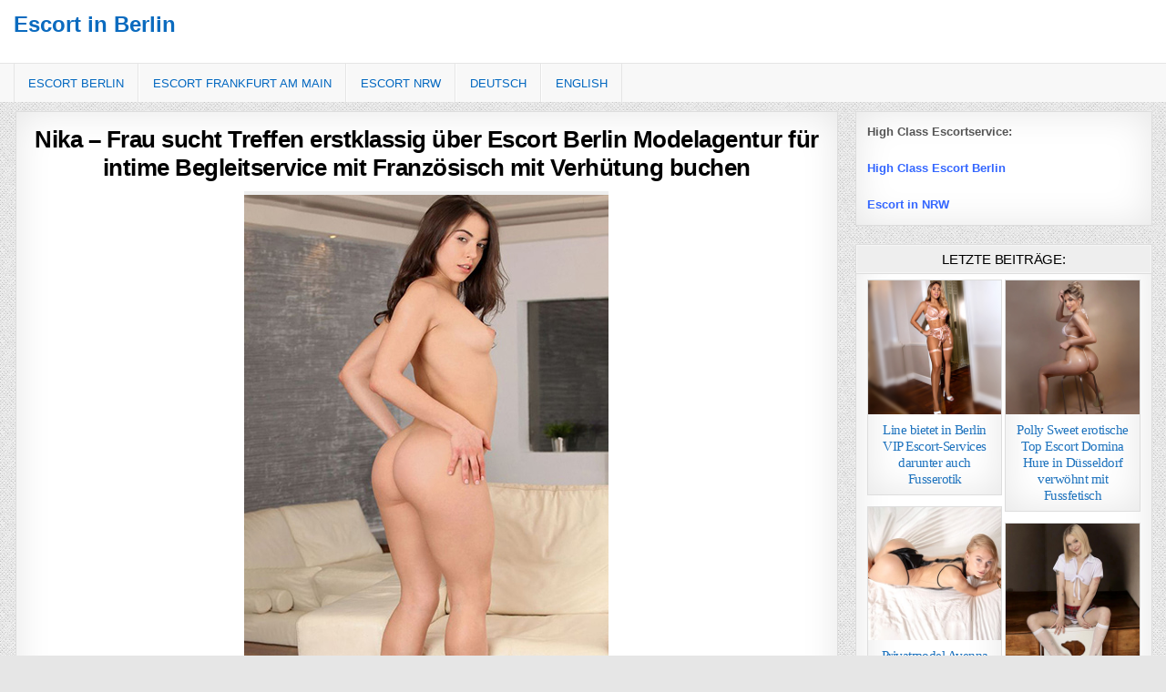

--- FILE ---
content_type: text/html; charset=UTF-8
request_url: https://www.escortin-berlin.com/frau-sucht-treffen-erstklassig-ueber-escort-berlin-modelagentur-fuer-intime-begleitservice-mit-franzoesisch-mit-verhuetung-buchen/
body_size: 13405
content:
<!DOCTYPE html>
<html lang="de-DE" class="no-js">
<head>
<meta charset="UTF-8">
<meta name="viewport" content="width=device-width, initial-scale=1, maximum-scale=1">

<!-- Suchmaschinen-Optimierung durch Rank Math PRO - https://rankmath.com/ -->
<title>Nika Frau sucht Treffen erstklassig über Escort Berlin Modelagentur für intime Begleitservice mit Französisch mit Verhütung buchen</title>
<meta name="description" content="Ich bin die Nika und bin der Typ Frau sucht Treffen für gewisse Stunden, auch ziemlich erstklassig und einiges noch mehr. Du kannst mich über Escort Berlin Modelagentur als Beipsiel für intime Begleitservice mit Französisch mit Verhütung ganz individuell buchen auch jetzt, wenn du willst. Als deine sinnliche Escorthure verführe ich dich die ganze Nacht. Unter den Infoseiten Rosette, fisting, Extrem, findest du weitere Damen. Vielleicht besuchen wir dich als Paar."/>
<meta name="robots" content="follow, index, max-snippet:-1, max-video-preview:-1, max-image-preview:large"/>
<link rel="canonical" href="https://www.escortin-berlin.com/frau-sucht-treffen-erstklassig-ueber-escort-berlin-modelagentur-fuer-intime-begleitservice-mit-franzoesisch-mit-verhuetung-buchen/" />
<!-- /Rank Math WordPress SEO Plugin -->

<style id='wp-img-auto-sizes-contain-inline-css' type='text/css'>
img:is([sizes=auto i],[sizes^="auto," i]){contain-intrinsic-size:3000px 1500px}
/*# sourceURL=wp-img-auto-sizes-contain-inline-css */
</style>
<link rel='stylesheet' id='wpml-legacy-horizontal-list-0-css' href='https://www.escortin-berlin.com/wp-content/plugins/sitepress-multilingual-cms/templates/language-switchers/legacy-list-horizontal/style.min.css?ver=1' type='text/css' media='all' />
<style id='wpml-legacy-horizontal-list-0-inline-css' type='text/css'>
.wpml-ls-statics-shortcode_actions, .wpml-ls-statics-shortcode_actions .wpml-ls-sub-menu, .wpml-ls-statics-shortcode_actions a {border-color:#cdcdcd;}.wpml-ls-statics-shortcode_actions a, .wpml-ls-statics-shortcode_actions .wpml-ls-sub-menu a, .wpml-ls-statics-shortcode_actions .wpml-ls-sub-menu a:link, .wpml-ls-statics-shortcode_actions li:not(.wpml-ls-current-language) .wpml-ls-link, .wpml-ls-statics-shortcode_actions li:not(.wpml-ls-current-language) .wpml-ls-link:link {color:#444444;background-color:#ffffff;}.wpml-ls-statics-shortcode_actions .wpml-ls-sub-menu a:hover,.wpml-ls-statics-shortcode_actions .wpml-ls-sub-menu a:focus, .wpml-ls-statics-shortcode_actions .wpml-ls-sub-menu a:link:hover, .wpml-ls-statics-shortcode_actions .wpml-ls-sub-menu a:link:focus {color:#000000;background-color:#eeeeee;}.wpml-ls-statics-shortcode_actions .wpml-ls-current-language > a {color:#444444;background-color:#ffffff;}.wpml-ls-statics-shortcode_actions .wpml-ls-current-language:hover>a, .wpml-ls-statics-shortcode_actions .wpml-ls-current-language>a:focus {color:#000000;background-color:#eeeeee;}
/*# sourceURL=wpml-legacy-horizontal-list-0-inline-css */
</style>
<link rel='stylesheet' id='wpml-menu-item-0-css' href='https://www.escortin-berlin.com/wp-content/plugins/sitepress-multilingual-cms/templates/language-switchers/menu-item/style.min.css?ver=1' type='text/css' media='all' />
<link rel='stylesheet' id='cutewp-maincss-css' href='https://www.escortin-berlin.com/wp-content/themes/cutewp-pro/style.css' type='text/css' media='all' />
<link rel='stylesheet' id='font-awesome-css' href='https://www.escortin-berlin.com/wp-content/themes/cutewp-pro/assets/css/font-awesome.min.css' type='text/css' media='all' />
<script type="text/javascript" src="https://www.escortin-berlin.com/wp-includes/js/jquery/jquery.min.js?ver=3.7.1" id="jquery-core-js"></script>
<script type="text/javascript" src="https://www.escortin-berlin.com/wp-includes/js/jquery/jquery-migrate.min.js?ver=3.4.1" id="jquery-migrate-js"></script>
<script type="text/javascript" src="https://www.escortin-berlin.com/wp-content/plugins/wp-hide-post/public/js/wp-hide-post-public.js?ver=2.0.10" id="wp-hide-post-js"></script>
<link rel="EditURI" type="application/rsd+xml" title="RSD" href="https://www.escortin-berlin.com/xmlrpc.php?rsd" />
<link rel='shortlink' href='https://www.escortin-berlin.com/?p=26532' />
<meta name="generator" content="WPML ver:4.8.6 stt:1,3;" />
    <style type="text/css">
    body{font-family:;font-size:13px;font-weight:;font-style:;line-height:;}

    h1{font-size:;font-weight:;font-style:;}
    h2{font-size:;font-weight:;font-style:;}
    h3{font-size:;font-weight:;font-style:;}
    h4{font-size:;font-weight:;font-style:;}
    h5{font-size:;font-weight:;font-style:;}
    h6{font-size:;font-weight:;font-style:;}
    h1,h2,h3,h4,h5,h6{font-family:Arial,"Helvetica Neue",Helvetica,sans-serif;line-height:;}

    .cutewp-secondary-nav-menu a{font-family:;font-size:;font-weight:;font-style:;}

    .cutewp-site-title{font-family:Arial,"Helvetica Neue",Helvetica,sans-serif;font-size:;font-weight:;font-style:;line-height: !important;}
    .cutewp-site-description{font-family:;font-size:;font-weight:;font-style:;line-height: !important;}

    .cutewp-nav-primary-menu a{font-family:;font-size:;font-weight:;font-style:;}

    .cutewp-trending-news{font-family:;font-size:;font-weight:;font-style:normal;}

    .entry-title{font-family:Arial,"Helvetica Neue",Helvetica,sans-serif;font-size:;font-weight:;font-style:;line-height:;}

    .cutewp-posts-heading,.cutewp-sidebar-widget-areas .widget .cutewp-widget-title,.cutewp-featured-posts-area .widget .cutewp-widget-title{font-family:;font-size:;font-weight:;font-style:;line-height:;}

    #cutewp-footer-blocks .widget .cutewp-widget-title{font-family:;font-size:;font-weight:;font-style:;line-height:;}

    .cutewp-list-post .cutewp-list-post-title{font-family:;font-size:;font-weight:;font-style:;line-height:;}

    .cutewp-related-posts-wrap h4,.cutewp-grid-post .cutewp-grid-post-title{font-family:'Cairo';font-size:15px;font-weight:;font-style:;line-height:;}

    .cutewp-grid-post-categories a{font-family:;font-size:;font-weight:;font-style:;}

    .cutewp-entry-meta-single,.cutewp-list-post-footer,.cutewp-grid-post-footer{font-family:;font-size:;font-weight:;font-style:;}
    </style>
        <style type="text/css">
        
        body,button,input,select,textarea{color:#555555}
            a{color:#666666}
            a:hover{color:#000000}
        
                    
                .cutewp-secondary-nav-menu a{color:#666666}
    @media only screen and (max-width: 1112px) {
    .cutewp-secondary-nav-menu.cutewp-secondary-responsive-menu > .menu-item-has-children:before,.cutewp-secondary-nav-menu.cutewp-secondary-responsive-menu > .page_item_has_children:before{color:#666666}
    .cutewp-secondary-nav-menu.cutewp-secondary-responsive-menu .cutewp-secondary-menu-open.menu-item-has-children:before,.cutewp-secondary-nav-menu.cutewp-secondary-responsive-menu .cutewp-secondary-menu-open.page_item_has_children:before{color:#666666}
    }
            .cutewp-secondary-nav-menu a:hover,.cutewp-secondary-nav-menu .current-menu-item > a,.cutewp-secondary-nav-menu .sub-menu .current-menu-item > a:hover,.cutewp-secondary-nav-menu .current_page_item > a,.cutewp-secondary-nav-menu .children .current_page_item > a:hover{color:#000000}
    .cutewp-secondary-nav-menu .sub-menu .current-menu-item > a,.cutewp-secondary-nav-menu .children .current_page_item > a{color:#000000}
                        .cutewp-secondary-responsive-menu-icon::before{color: #000000}
    
    
        .cutewp-nav-primary{background:#f8f8f8}
            .cutewp-nav-primary{border-top:1px solid #e5e5e5}
            .cutewp-nav-primary{border-bottom:1px solid #dddddd}
            .cutewp-nav-primary-menu a{color:#0066bf}
    @media only screen and (max-width: 1112px) {
    .cutewp-nav-primary-menu.cutewp-primary-responsive-menu > .menu-item-has-children:before,.cutewp-nav-primary-menu.cutewp-primary-responsive-menu > .page_item_has_children:before{color:#0066bf}
    .cutewp-nav-primary-menu.cutewp-primary-responsive-menu .cutewp-primary-menu-open.menu-item-has-children:before,.cutewp-nav-primary-menu.cutewp-primary-responsive-menu .cutewp-primary-menu-open.page_item_has_children:before{color:#0066bf}
    }
                .cutewp-nav-primary-menu a:hover,.cutewp-nav-primary-menu .current-menu-item > a,.cutewp-nav-primary-menu .sub-menu .current-menu-item > a:hover,.cutewp-nav-primary-menu .current_page_item > a,.cutewp-nav-primary-menu .children .current_page_item > a:hover{color:#7c7c7c}
    .cutewp-nav-primary-menu .sub-menu .current-menu-item > a,.cutewp-nav-primary-menu .children .current_page_item > a{color:#7c7c7c}
                .cutewp-nav-primary-menu .sub-menu,.cutewp-nav-primary-menu .children{background:#f5f5f5}
                .cutewp-nav-primary-menu .sub-menu a,.cutewp-nav-primary-menu .children a{border:1px solid #e5e5e5;border-top:none;}
    .cutewp-nav-primary-menu .sub-menu li:first-child a,.cutewp-nav-primary-menu .children li:first-child a{border-top:1px solid #e5e5e5;}
    .cutewp-nav-primary-menu > li > a{border-right:1px solid #e5e5e5;}
    .cutewp-nav-primary-menu > li:first-child > a{border-left:1px solid #e5e5e5;}
            .cutewp-primary-responsive-menu-icon::before{color: #000000}
    
        .cutewp-bottom-social-bar{background: #222222;}
    
                .cutewp-trending-news-title{background: #333333;}
    span.cutewp-trending-news-item-date{background: #333333;}
            
        
                                .cutewp-grid-post .cutewp-grid-post-title,.cutewp-grid-post .cutewp-grid-post-title a{color:#1e73be !important;}
        
        
                
                            
                
            
                
                                    
            
            </style>
        <style type="text/css">
            .cutewp-site-title, .cutewp-site-title a, .cutewp-site-description {color: #0b6bbf;}
        </style>
    <style type="text/css" id="custom-background-css">
body.custom-background { background-image: url("https://www.escortin-berlin.com/wp-content/themes/cutewp-pro/assets/images/background.png"); background-position: left top; background-size: auto; background-repeat: repeat; background-attachment: fixed; }
</style>
	    <style id="hover-dropdown-safari-fix">
      /* Basierend auf: nav .menu > li > .sub-menu */
      nav .menu > li { position: relative; }

      nav .menu > li > .sub-menu{
        position: absolute;
        left: 0;
        top: 100%;
        opacity: 0;
        visibility: hidden;
        transform: translateY(8px);
        transition: opacity .15s ease, transform .15s ease, visibility 0s linear .15s;
        z-index: 9999;
        pointer-events: none; /* verhindert Hover-Lücken in Safari */
        -webkit-backface-visibility: hidden;
        will-change: opacity, transform;
      }

      /* Anzeigen per Hover, Tastatur und via JS-Fallback (.is-open) */
      nav .menu > li:hover > .sub-menu,
      nav .menu > li:focus-within > .sub-menu,
      nav .menu > li.is-open > .sub-menu{
        opacity: 1;
        visibility: visible;
        transform: translateY(0);
        transition-delay: 0s;
        pointer-events: auto;
      }

      /* Nichts abschneiden */
      nav,
      nav .menu{ overflow: visible !important; }

      /* Hauptlinks über dem Dropdown halten (gegen Flicker) */
      nav .menu > li > a{ position: relative; z-index: 10000; }

      /* Safari Stacking/Flicker minimieren */
      nav .sub-menu{ transform: translateZ(0); }
    </style>
    		<style type="text/css" id="wp-custom-css">
			/* Menü-Lücke zwischen Hauptmenü und Dropdown reduzieren */
.cutewp-nav-primary-menu > li:hover > .sub-menu {
  top: 100%;
  margin-top: -1px;  /* falls nötig, auf -2px erhöhen */
}

.cutewp-nav-primary-menu > li > a {
  padding-bottom: 14px; /* ggf. anpassen, z.B. 13px oder 15px */
}

/* Schatten oder Linie unter dem Menü entfernen */
.cutewp-nav-primary {
  box-shadow: none;
  border-bottom: none;
}



html, body, .site, .wrapper, #page {
    opacity: 1 !important;
    transition: none !important;
    animation: none !important;
}



.sidebar-posts-grid {
    display: grid;
    grid-template-columns: repeat(2, 1fr);
    gap: 10px;
}

.sidebar-post-item img {
    width: 100%;
    height: auto;
    display: block;
}

.sidebar-post-title {
    font-size: inherit;
    font-family: inherit;
    font-weight: inherit;
    color: inherit;
    line-height: inherit;
    margin-top: 5px;
}
		</style>
		<meta name="generator" content="WP Rocket 3.20.3" data-wpr-features="wpr_desktop" /></head>

<body class="wp-singular post-template-default single single-post postid-26532 single-format-standard custom-background wp-theme-cutewp-pro cutewp-animated cutewp-fadein cutewp-group-blog cutewp-layout-c-s1 cutewp-no-bottom-widgets" id="cutewp-site-body" itemscope="itemscope" itemtype="http://schema.org/WebPage">



<div data-rocket-location-hash="0519706dfb8d33bfdbc451be80c6e355" class="cutewp-container" id="cutewp-header" itemscope="itemscope" itemtype="http://schema.org/WPHeader" role="banner">
<div data-rocket-location-hash="2ce48de727da9cde00b793b48d6f10e2" class="cutewp-head-content clearfix" id="cutewp-head-content">


<div data-rocket-location-hash="b04c642ff3502f93e083848c0e45c6ed" class="cutewp-outer-wrapper">
<div class="cutewp-header-inside clearfix">

<div id="cutewp-logo">
    <div class="site-branding">
      <h1 class="cutewp-site-title"><a href="https://www.escortin-berlin.com/" rel="home">Escort in Berlin</a></h1>
      <p class="cutewp-site-description"></p>
    </div>
</div><!--/#cutewp-logo -->

<div class="cutewp-header-banner">
</div><!--/.cutewp-header-banner -->

</div>
</div>

</div><!--/#cutewp-head-content -->
</div><!--/#cutewp-header -->

<div data-rocket-location-hash="f8bc5a3fb4faa97e973e1aad93fbdbf3" class="cutewp-container cutewp-primary-menu-container clearfix">
<div data-rocket-location-hash="2dfb514ec8e5549154cf7d43a921c0a7" class="cutewp-primary-menu-container-inside clearfix">
<nav class="cutewp-nav-primary" id="cutewp-primary-navigation" itemscope="itemscope" itemtype="http://schema.org/SiteNavigationElement" role="navigation">
<div data-rocket-location-hash="3fb8bd183591b650fa575dfef4a7605c" class="cutewp-outer-wrapper">
<div class="menu-hauptnavi-container"><ul id="cutewp-menu-primary-navigation" class="cutewp-nav-primary-menu cutewp-menu-primary"><li id="menu-item-7858" class="menu-item menu-item-type-custom menu-item-object-custom menu-item-home menu-item-7858"><a href="https://www.escortin-berlin.com">Escort Berlin</a></li>
<li id="menu-item-59786" class="menu-item menu-item-type-taxonomy menu-item-object-category menu-item-59786"><a href="https://www.escortin-berlin.com/category/frankfurt/">Escort Frankfurt am Main</a></li>
<li id="menu-item-59785" class="menu-item menu-item-type-taxonomy menu-item-object-category menu-item-has-children menu-item-59785"><a href="https://www.escortin-berlin.com/category/nrw/">Escort NRW</a>
<ul class="sub-menu">
	<li id="menu-item-59770" class="menu-item menu-item-type-taxonomy menu-item-object-category menu-item-59770"><a href="https://www.escortin-berlin.com/category/bochum/" title="Callgirls in BOCHUM">BOCHUM</a></li>
	<li id="menu-item-59771" class="menu-item menu-item-type-taxonomy menu-item-object-category menu-item-59771"><a href="https://www.escortin-berlin.com/category/bonn/" title="Callgirls in BONN">BONN</a></li>
	<li id="menu-item-59772" class="menu-item menu-item-type-taxonomy menu-item-object-category menu-item-59772"><a href="https://www.escortin-berlin.com/category/dortmund/" title="Callgirls in DORTMUND">DORTMUND</a></li>
	<li id="menu-item-59773" class="menu-item menu-item-type-taxonomy menu-item-object-category menu-item-59773"><a href="https://www.escortin-berlin.com/category/duisburg/" title="Callgirls in DUISBURG">DUISBURG</a></li>
	<li id="menu-item-59774" class="menu-item menu-item-type-taxonomy menu-item-object-category menu-item-59774"><a href="https://www.escortin-berlin.com/category/duesseldorf/" title="Callgirls in DÜSSELDORF">DÜSSELDORF</a></li>
	<li id="menu-item-59775" class="menu-item menu-item-type-taxonomy menu-item-object-category menu-item-59775"><a href="https://www.escortin-berlin.com/category/essen/" title="Callgirls in ESSEN">ESSEN</a></li>
	<li id="menu-item-59776" class="menu-item menu-item-type-taxonomy menu-item-object-category menu-item-59776"><a href="https://www.escortin-berlin.com/category/gelsenkirchen/" title="Callgirls in GELSENKIRCHEN">GELSENKIRCHEN</a></li>
	<li id="menu-item-59777" class="menu-item menu-item-type-taxonomy menu-item-object-category menu-item-59777"><a href="https://www.escortin-berlin.com/category/hagen/" title="Callgirls in HAGEN">HAGEN</a></li>
	<li id="menu-item-59778" class="menu-item menu-item-type-taxonomy menu-item-object-category menu-item-59778"><a href="https://www.escortin-berlin.com/category/koeln/" title="Callgirls in KÖLN">KÖLN</a></li>
	<li id="menu-item-59779" class="menu-item menu-item-type-taxonomy menu-item-object-category menu-item-59779"><a href="https://www.escortin-berlin.com/category/krefeld/" title="Callgirls in KREFELD">KREFELD</a></li>
	<li id="menu-item-59780" class="menu-item menu-item-type-taxonomy menu-item-object-category menu-item-59780"><a href="https://www.escortin-berlin.com/category/leverkusen/" title="Callgirls in LEVERKUSEN">LEVERKUSEN</a></li>
	<li id="menu-item-59781" class="menu-item menu-item-type-taxonomy menu-item-object-category menu-item-59781"><a href="https://www.escortin-berlin.com/category/moenchengladbach/" title="Callgirls in MÖNCHENGLADBACH">MÖNCHENGLADBACH</a></li>
	<li id="menu-item-59782" class="menu-item menu-item-type-taxonomy menu-item-object-category menu-item-59782"><a href="https://www.escortin-berlin.com/category/muelheim/" title="Callgirls in MÜLHEIM">MÜLHEIM</a></li>
	<li id="menu-item-59783" class="menu-item menu-item-type-taxonomy menu-item-object-category menu-item-59783"><a href="https://www.escortin-berlin.com/category/oberhausen/" title="Callgirls in OBERHAUSEN">OBERHAUSEN</a></li>
	<li id="menu-item-59784" class="menu-item menu-item-type-taxonomy menu-item-object-category menu-item-59784"><a href="https://www.escortin-berlin.com/category/wuppertal/" title="Callgirls in WUPPERTAL">WUPPERTAL</a></li>
</ul>
</li>
<li id="menu-item-wpml-ls-237-de" class="menu-item-language menu-item-language-current menu-item wpml-ls-slot-237 wpml-ls-item wpml-ls-item-de wpml-ls-current-language wpml-ls-menu-item wpml-ls-first-item menu-item-type-wpml_ls_menu_item menu-item-object-wpml_ls_menu_item menu-item-wpml-ls-237-de"><a href="https://www.escortin-berlin.com/frau-sucht-treffen-erstklassig-ueber-escort-berlin-modelagentur-fuer-intime-begleitservice-mit-franzoesisch-mit-verhuetung-buchen/" role="menuitem"><span class="wpml-ls-native" lang="de">Deutsch</span></a></li>
<li id="menu-item-wpml-ls-237-en" class="menu-item-language menu-item wpml-ls-slot-237 wpml-ls-item wpml-ls-item-en wpml-ls-menu-item wpml-ls-last-item menu-item-type-wpml_ls_menu_item menu-item-object-wpml_ls_menu_item menu-item-wpml-ls-237-en"><a href="https://www.escortin-berlin.com/en/frau-is-looking-for-a-first-class-meeting-through-escort-berlin-model-agency-for-intimate-escort-service-with-french-with-contraception/" title="Zu English wechseln" aria-label="Zu English wechseln" role="menuitem"><span class="wpml-ls-native" lang="en">English</span></a></li>
</ul></div>
</div>
</nav>
<div data-rocket-location-hash="1636c0e12ef862e6f4905fd3f192814a" id="cutewp-search-overlay-wrap" class="cutewp-search-overlay">
  <span class="cutewp-search-closebtn" title="Close Search">&#xD7;</span>
  <div class="cutewp-search-overlay-content">
    
<form role="search" method="get" class="cutewp-search-form" action="https://www.escortin-berlin.com/">
<label>
    <span class="screen-reader-text">Search for:</span>
    <input type="search" class="cutewp-search-field" placeholder="Search &hellip;" value="" name="s" />
</label>
<input type="submit" class="cutewp-search-submit" value="Search" />
</form>  </div>
</div>
</div>
</div>

<div data-rocket-location-hash="f84f540fd428bdc2852e06076349ac8a" class="cutewp-outer-wrapper">


</div>

<div data-rocket-location-hash="5e66968d0c301e21872b454aeceea0ff" class="cutewp-outer-wrapper">
<div data-rocket-location-hash="326aa4170e3e913a63481d540217efc7" class="cutewp-container clearfix" id="cutewp-wrapper">
<div data-rocket-location-hash="1001a5b61ff99cac291c4308958ba078" class="cutewp-content-wrapper clearfix" id="cutewp-content-wrapper">
<div class="cutewp-main-wrapper clearfix" id="cutewp-main-wrapper" itemscope="itemscope" itemtype="http://schema.org/Blog" role="main">
<div class="theiaStickySidebar">
<div class="cutewp-main-wrapper-inside clearfix">




<div class="cutewp-posts-wrapper" id="cutewp-posts-wrapper">


    
<article id="post-26532" class="cutewp-post-singular cutewp-box post-26532 post type-post status-publish format-standard has-post-thumbnail hentry category-agentur category-alle-staedte category-begleitservice category-beine category-berlin category-dame category-duenn category-extrem category-fisting category-frau category-frau-sucht-mann category-fusserotik category-intim category-massage category-model category-modelagentur category-nacht category-rosette wpcat-469-id wpcat-1-id wpcat-518-id wpcat-367-id wpcat-909-id wpcat-385-id wpcat-404-id wpcat-380-id wpcat-850-id wpcat-349-id wpcat-815-id wpcat-484-id wpcat-409-id wpcat-421-id wpcat-379-id wpcat-522-id wpcat-365-id wpcat-412-id">

    <header class="entry-header">
        
        <h1 class="post-title entry-title"><a href="https://www.escortin-berlin.com/frau-sucht-treffen-erstklassig-ueber-escort-berlin-modelagentur-fuer-intime-begleitservice-mit-franzoesisch-mit-verhuetung-buchen/" rel="bookmark">Nika &#8211; Frau sucht Treffen erstklassig über Escort Berlin Modelagentur für intime Begleitservice mit Französisch mit Verhütung buchen</a></h1>
                </header><!-- .entry-header -->

    <div class="entry-content clearfix">
            <figure id="attachment_36098" aria-describedby="caption-attachment-36098" style="width: 400px" class="wp-caption aligncenter"><img fetchpriority="high" decoding="async" class="wp-image-36098 size-full" title="Nika Frau sucht Treffen erstklassig über Escort Berlin Modelagentur für intime Begleitservice mit Französisch mit Verhütung buchen" src="https://www.escortin-berlin.com/wp-content/uploads/39-2.jpg" alt="Nika Frau sucht Treffen erstklassig über Escort Berlin Modelagentur für intime Begleitservice mit Französisch mit Verhütung buchen" width="400" height="600" srcset="https://www.escortin-berlin.com/wp-content/uploads/39-2.jpg 400w, https://www.escortin-berlin.com/wp-content/uploads/39-2-200x300.jpg 200w" sizes="(max-width: 400px) 100vw, 400px" /><figcaption id="caption-attachment-36098" class="wp-caption-text">Nika Frau sucht Treffen erstklassig über Escort Berlin Modelagentur für intime Begleitservice mit Französisch mit Verhütung buchen</figcaption></figure>
<p>Hi Schönling, geil, dass du mich hier gefunden hast. Jedes Girl hat hier so ihre Besonderheiten und ihre Vorzüge, da fällt dir die Auswahl bestimmt nicht leicht, hm? An dieser Stelle muss ich die Werbetrommel für mich rühren, das liegt mir irgendwie gar nicht. Eine Frau der großen Worte bin ich auch nicht. Vielleicht überzeugen dich meine anderen schlagenden Argumente? Mein Body ist schon sehr originell. Ich bin jetzt nicht besonders dünn, was viele meiner Schatzis so sehr lieben. Sie fassen mich so gerne an, streicheln und küssen mich überall. Kneten meine großen Brüste, sie sind Natur und 75 D. Keine Angst, sie sind straff und fest. Meine Brustwarzen reagieren immer sofort, manchmal kannst du es in der Bar oder beim Dinner durch mein Shirt schon sehen, wie geil und willig ich beim Kontakt mit einem Dreibeiner werde. Lass mich nicht so lange schmoren! Ich bin die Nika und bin der Typ Frau sucht Treffen für gewisse Stunden, auch ziemlich erstklassig und einiges noch mehr. Du kannst mich über Escort Berlin Modelagentur als Beipsiel für intime Begleitservice mit Französisch mit Verhütung ganz individuell buchen auch jetzt, wenn du willst. Als deine sinnliche Escorthure verführe ich dich die ganze Nacht. Unter den Infoseiten Rosette, fisting, Extrem, findest du weitere Damen. Vielleicht besuchen wir dich als Paar.<br />
<span id="more-26532"></span></p>
<p>WhatsApp:<a href="https://wa.me/+491748611619" target="_blank" rel="noopener"> 0174 861 16 19</a></p>
<p><strong>Tel.: <a href="tel:+4915222036654">0152 22 03 66 54</a></strong></p>
<p><span style="color: #0000ff;"><strong><a href="https://www.escort-bln.com" target="_blank" rel="noopener noreferrer"><span style="color: #0000ff;">www.escort-bln.com</span></a></strong></span></p>
<h5><span style="color: #ff0000;"><strong>Beschreibung</strong></span></h5>
<p>Alter: 22<br />
Oberweite: 75 C<br />
Konfektion: 34<br />
Grösse: 170<br />
Haarfarbe: Dunkel<br />
Behaarung: Teilbehaart<br />
Nationalität: Griechenland<br />
Sprachen: Deutsch Englisch</p>
<p><span style="color: #ff0000;"><strong>Service gegen Aufpreis<br />
</strong></span><br />
Anal: 50 €<br />
Dildospiele (aktiv): 10 €<br />
Dildospiele (passiv): 10 €<br />
Zungenküsse: 20 €<br />
Erotische Massage: 20 €<br />
Körperbesamung: 10 €<br />
Gesichtsbesamung: 20 €<br />
Pärchen (Mann und Frau): 60 €<br />
Fusserotik: 10 €<br />
Korsett: 30 €<br />
Lack/Leder: 10 €<br />
Latex/Gummi: 20 €</p>
    </div><!-- .entry-content -->

    <footer class="entry-footer">
                    </footer><!-- .entry-footer -->

    
    
</article>
    
	<nav class="navigation post-navigation" aria-label="Beiträge">
		<h2 class="screen-reader-text">Beitragsnavigation</h2>
		<div class="nav-links"><div class="nav-previous"><a href="https://www.escortin-berlin.com/privat-model-delux-ueber-escortagentur-berlin-zum-hotel-mit-service-behinderte-bestellen/" rel="prev">&larr; Verena &#8211; Privat Model delux über Escortagentur Berlin zum Hotel mit Service Behinderte bestellen</a></div><div class="nav-next"><a href="https://www.escortin-berlin.com/frau-sucht-versauten-partner-geil-ueber-berliner-escort-kaeufliche-liebe-mit-verkehr-in-lack-und-leder-terminvereinbaren/" rel="next">Tatiana &#8211; Frau sucht versauten Partner geil über Berliner Escort Käufliche Liebe mit Verkehr in Lack und Leder Terminvereinbaren &rarr;</a></div></div>
	</nav>
    <div class="cutewp-featured-posts-area clearfix">
        </div>

    
<div class="clear"></div>

</div><!--/#cutewp-posts-wrapper -->




</div>
</div>
</div><!-- /#cutewp-main-wrapper -->




<div class="cutewp-sidebar-one-wrapper cutewp-sidebar-widget-areas clearfix" id="cutewp-sidebar-one-wrapper" itemscope="itemscope" itemtype="http://schema.org/WPSideBar" role="complementary">
<div class="theiaStickySidebar">
<div class="cutewp-sidebar-one-wrapper-inside clearfix">

<div id="custom_html-2" class="widget_text cutewp-side-widget cutewp-box widget widget_custom_html"><div class="textwidget custom-html-widget"><strong>High Class Escortservice:</strong>
<br><br>
<a href="https://www.topescortmodelle.com/"><span style="color: #3366ff;"><strong>High Class Escort Berlin</strong></span></a>
<br><br>
<a href="https://www.nrwescortmodelle.com/"><span style="color: #3366ff;"><strong>Escort in NRW</strong></span></a>
</div></div><div id="cutewp-featured-posts-widget-two-id-2" class="cutewp-side-widget cutewp-box widget cutewp-featured-posts-widget-two"><h2 class="cutewp-widget-title"><span>Letzte Beiträge:</span></h2>
        <div class="cutewp-grid-posts">
        <div class="cutewp-col-sizer cutewp-2-col-sizer"></div>
        <div class="cutewp-col-gutter cutewp-2-col-gutter"></div>
                <div class="cutewp-grid-post cutewp-2-col">
        <div class="cutewp-grid-post-inside">

                                    <div class="cutewp-grid-post-thumbnail">
                <a href="https://www.escortin-berlin.com/line-bietet-in-berlin-vip-escort-services-darunter-auch-fusserotik/" title="Line bietet in Berlin VIP Escort-Services darunter auch Fusserotik"><img width="300" height="300" src="https://www.escortin-berlin.com/wp-content/uploads/Line-bietet-in-Berlin-VIP-Escort-Services-darunter-auch-Fusserotik.jpg" class="cutewp-grid-post-thumbnail-img wp-post-image" alt="Line bietet in Berlin VIP Escort-Services darunter auch Fusserotik" title="Line bietet in Berlin VIP Escort-Services darunter auch Fusserotik" decoding="async" loading="lazy" srcset="https://www.escortin-berlin.com/wp-content/uploads/Line-bietet-in-Berlin-VIP-Escort-Services-darunter-auch-Fusserotik.jpg 300w, https://www.escortin-berlin.com/wp-content/uploads/Line-bietet-in-Berlin-VIP-Escort-Services-darunter-auch-Fusserotik-150x150.jpg 150w, https://www.escortin-berlin.com/wp-content/uploads/Line-bietet-in-Berlin-VIP-Escort-Services-darunter-auch-Fusserotik-100x100.jpg 100w" sizes="auto, (max-width: 300px) 100vw, 300px" /></a>
                                            </div>
                        
            <div class="cutewp-grid-post-details">
            <h3 class="cutewp-grid-post-title"><a href="https://www.escortin-berlin.com/line-bietet-in-berlin-vip-escort-services-darunter-auch-fusserotik/" rel="bookmark" title="Line bietet in Berlin VIP Escort-Services darunter auch Fusserotik">Line bietet in Berlin VIP Escort-Services darunter auch Fusserotik</a></h3>
                                    </div>

        </div>
        </div>
                <div class="cutewp-grid-post cutewp-2-col">
        <div class="cutewp-grid-post-inside">

                                    <div class="cutewp-grid-post-thumbnail">
                <a href="https://www.escortin-berlin.com/polly-sweet-erotische-top-escort-domina-hure-in-duesseldorf-verwoehnt-mit-fussfetisch/" title="Polly Sweet erotische Top Escort Domina Hure in Düsseldorf verwöhnt mit Fussfetisch"><img width="300" height="300" src="https://www.escortin-berlin.com/wp-content/uploads/Polly-Sweet-erotische-Top-Escort-Domina-Hure-in-Duesseldorf-verwoehnt-mit-Fussfetisch.jpg" class="cutewp-grid-post-thumbnail-img wp-post-image" alt="Polly Sweet erotische Top Escort Domina Hure in Düsseldorf verwöhnt mit Fussfetisch" title="Polly Sweet erotische Top Escort Domina Hure in Düsseldorf verwöhnt mit Fussfetisch" decoding="async" loading="lazy" srcset="https://www.escortin-berlin.com/wp-content/uploads/Polly-Sweet-erotische-Top-Escort-Domina-Hure-in-Duesseldorf-verwoehnt-mit-Fussfetisch.jpg 300w, https://www.escortin-berlin.com/wp-content/uploads/Polly-Sweet-erotische-Top-Escort-Domina-Hure-in-Duesseldorf-verwoehnt-mit-Fussfetisch-150x150.jpg 150w, https://www.escortin-berlin.com/wp-content/uploads/Polly-Sweet-erotische-Top-Escort-Domina-Hure-in-Duesseldorf-verwoehnt-mit-Fussfetisch-100x100.jpg 100w" sizes="auto, (max-width: 300px) 100vw, 300px" /></a>
                                            </div>
                        
            <div class="cutewp-grid-post-details">
            <h3 class="cutewp-grid-post-title"><a href="https://www.escortin-berlin.com/polly-sweet-erotische-top-escort-domina-hure-in-duesseldorf-verwoehnt-mit-fussfetisch/" rel="bookmark" title="Polly Sweet erotische Top Escort Domina Hure in Düsseldorf verwöhnt mit Fussfetisch">Polly Sweet erotische Top Escort Domina Hure in Düsseldorf verwöhnt mit Fussfetisch</a></h3>
                                    </div>

        </div>
        </div>
                <div class="cutewp-grid-post cutewp-2-col">
        <div class="cutewp-grid-post-inside">

                                    <div class="cutewp-grid-post-thumbnail">
                <a href="https://www.escortin-berlin.com/privatmodel-avenna-bietet-in-frankfurt-escort-services-einschliesslich-fusserotik/" title="Privatmodel Avenna bietet in Frankfurt Escort-Services einschließlich Fusserotik"><img width="300" height="300" src="https://www.escortin-berlin.com/wp-content/uploads/Privatmodel-Avenna-bietet-in-Frankfurt-Escort-Services-einschliesslich-Fusserotik.jpg" class="cutewp-grid-post-thumbnail-img wp-post-image" alt="Privatmodel Avenna bietet in Frankfurt Escort-Services einschließlich Fusserotik" title="Privatmodel Avenna bietet in Frankfurt Escort-Services einschließlich Fusserotik" decoding="async" loading="lazy" srcset="https://www.escortin-berlin.com/wp-content/uploads/Privatmodel-Avenna-bietet-in-Frankfurt-Escort-Services-einschliesslich-Fusserotik.jpg 300w, https://www.escortin-berlin.com/wp-content/uploads/Privatmodel-Avenna-bietet-in-Frankfurt-Escort-Services-einschliesslich-Fusserotik-150x150.jpg 150w, https://www.escortin-berlin.com/wp-content/uploads/Privatmodel-Avenna-bietet-in-Frankfurt-Escort-Services-einschliesslich-Fusserotik-100x100.jpg 100w" sizes="auto, (max-width: 300px) 100vw, 300px" /></a>
                                            </div>
                        
            <div class="cutewp-grid-post-details">
            <h3 class="cutewp-grid-post-title"><a href="https://www.escortin-berlin.com/privatmodel-avenna-bietet-in-frankfurt-escort-services-einschliesslich-fusserotik/" rel="bookmark" title="Privatmodel Avenna bietet in Frankfurt Escort-Services einschließlich Fusserotik">Privatmodel Avenna bietet in Frankfurt Escort-Services einschließlich Fusserotik</a></h3>
                                    </div>

        </div>
        </div>
                <div class="cutewp-grid-post cutewp-2-col">
        <div class="cutewp-grid-post-inside">

                                    <div class="cutewp-grid-post-thumbnail">
                <a href="https://www.escortin-berlin.com/blonde-escort-mieha-spielt-in-bonn-high-class-rollenspiele-spezial/" title="Blonde Escort Mieha spielt in Bonn High Class Rollenspiele Spezial"><img width="300" height="300" src="https://www.escortin-berlin.com/wp-content/uploads/Blonde-Escort-Mieha-spielt-in-Bonn-High-Class-Rollenspiele-Spezial.jpg" class="cutewp-grid-post-thumbnail-img wp-post-image" alt="Blonde Escort Mieha spielt in Bonn High Class Rollenspiele Spezial" title="Blonde Escort Mieha spielt in Bonn High Class Rollenspiele Spezial" decoding="async" loading="lazy" srcset="https://www.escortin-berlin.com/wp-content/uploads/Blonde-Escort-Mieha-spielt-in-Bonn-High-Class-Rollenspiele-Spezial.jpg 300w, https://www.escortin-berlin.com/wp-content/uploads/Blonde-Escort-Mieha-spielt-in-Bonn-High-Class-Rollenspiele-Spezial-150x150.jpg 150w, https://www.escortin-berlin.com/wp-content/uploads/Blonde-Escort-Mieha-spielt-in-Bonn-High-Class-Rollenspiele-Spezial-100x100.jpg 100w" sizes="auto, (max-width: 300px) 100vw, 300px" /></a>
                                            </div>
                        
            <div class="cutewp-grid-post-details">
            <h3 class="cutewp-grid-post-title"><a href="https://www.escortin-berlin.com/blonde-escort-mieha-spielt-in-bonn-high-class-rollenspiele-spezial/" rel="bookmark" title="Blonde Escort Mieha spielt in Bonn High Class Rollenspiele Spezial">Blonde Escort Mieha spielt in Bonn High Class Rollenspiele Spezial</a></h3>
                                    </div>

        </div>
        </div>
                <div class="cutewp-grid-post cutewp-2-col">
        <div class="cutewp-grid-post-inside">

                                    <div class="cutewp-grid-post-thumbnail">
                <a href="https://www.escortin-berlin.com/vip-escort-model-selena-verbindet-in-berlin-striptease-mit-sex/" title="VIP Escort Model Selena verbindet in Berlin Striptease mit Sex"><img width="300" height="300" src="https://www.escortin-berlin.com/wp-content/uploads/VIP-Escort-Model-Selena-verbindet-in-Berlin-Striptease-mit-Sex.jpg" class="cutewp-grid-post-thumbnail-img wp-post-image" alt="VIP Escort Model Selena verbindet in Berlin Striptease mit Sex" title="VIP Escort Model Selena verbindet in Berlin Striptease mit Sex" decoding="async" loading="lazy" srcset="https://www.escortin-berlin.com/wp-content/uploads/VIP-Escort-Model-Selena-verbindet-in-Berlin-Striptease-mit-Sex.jpg 300w, https://www.escortin-berlin.com/wp-content/uploads/VIP-Escort-Model-Selena-verbindet-in-Berlin-Striptease-mit-Sex-150x150.jpg 150w, https://www.escortin-berlin.com/wp-content/uploads/VIP-Escort-Model-Selena-verbindet-in-Berlin-Striptease-mit-Sex-100x100.jpg 100w" sizes="auto, (max-width: 300px) 100vw, 300px" /></a>
                                            </div>
                        
            <div class="cutewp-grid-post-details">
            <h3 class="cutewp-grid-post-title"><a href="https://www.escortin-berlin.com/vip-escort-model-selena-verbindet-in-berlin-striptease-mit-sex/" rel="bookmark" title="VIP Escort Model Selena verbindet in Berlin Striptease mit Sex">VIP Escort Model Selena verbindet in Berlin Striptease mit Sex</a></h3>
                                    </div>

        </div>
        </div>
                <div class="cutewp-grid-post cutewp-2-col">
        <div class="cutewp-grid-post-inside">

                                    <div class="cutewp-grid-post-thumbnail">
                <a href="https://www.escortin-berlin.com/berlin-high-class-escort-model-bianca-wartet-mit-ihrem-strumpfhalter-auf-sex-dates/" title="Berlin High Class Escort Model Bianca wartet mit ihrem Strumpfhalter auf Sex Dates"><img width="300" height="300" src="https://www.escortin-berlin.com/wp-content/uploads/Berlin-High-Class-Escort-Model-Bianca-wartet-mit-ihrem-Strumpfhalter-auf-Sex-Dates.jpg" class="cutewp-grid-post-thumbnail-img wp-post-image" alt="Berlin High Class Escort Model Bianca wartet mit ihrem Strumpfhalter auf Sex Dates" title="Berlin High Class Escort Model Bianca wartet mit ihrem Strumpfhalter auf Sex Dates" decoding="async" loading="lazy" srcset="https://www.escortin-berlin.com/wp-content/uploads/Berlin-High-Class-Escort-Model-Bianca-wartet-mit-ihrem-Strumpfhalter-auf-Sex-Dates.jpg 300w, https://www.escortin-berlin.com/wp-content/uploads/Berlin-High-Class-Escort-Model-Bianca-wartet-mit-ihrem-Strumpfhalter-auf-Sex-Dates-150x150.jpg 150w, https://www.escortin-berlin.com/wp-content/uploads/Berlin-High-Class-Escort-Model-Bianca-wartet-mit-ihrem-Strumpfhalter-auf-Sex-Dates-100x100.jpg 100w" sizes="auto, (max-width: 300px) 100vw, 300px" /></a>
                                            </div>
                        
            <div class="cutewp-grid-post-details">
            <h3 class="cutewp-grid-post-title"><a href="https://www.escortin-berlin.com/berlin-high-class-escort-model-bianca-wartet-mit-ihrem-strumpfhalter-auf-sex-dates/" rel="bookmark" title="Berlin High Class Escort Model Bianca wartet mit ihrem Strumpfhalter auf Sex Dates">Berlin High Class Escort Model Bianca wartet mit ihrem Strumpfhalter auf Sex Dates</a></h3>
                                    </div>

        </div>
        </div>
                <div class="cutewp-grid-post cutewp-2-col">
        <div class="cutewp-grid-post-inside">

                                    <div class="cutewp-grid-post-thumbnail">
                <a href="https://www.escortin-berlin.com/privatmodel-escort-girl-joyce-liebt-lesbenspiele-beim-sex-in-berlin/" title="Privatmodel Escort Girl Joyce liebt Lesbenspiele beim Sex in Berlin"><img width="300" height="300" src="https://www.escortin-berlin.com/wp-content/uploads/Privatmodel-Escort-Girl-Joyce-liebt-Lesbenspiele-beim-Sex-in-Berlin.jpg" class="cutewp-grid-post-thumbnail-img wp-post-image" alt="Privatmodel Escort Girl Joyce liebt Lesbenspiele beim Sex in Berlin" title="Privatmodel Escort Girl Joyce liebt Lesbenspiele beim Sex in Berlin" decoding="async" loading="lazy" srcset="https://www.escortin-berlin.com/wp-content/uploads/Privatmodel-Escort-Girl-Joyce-liebt-Lesbenspiele-beim-Sex-in-Berlin.jpg 300w, https://www.escortin-berlin.com/wp-content/uploads/Privatmodel-Escort-Girl-Joyce-liebt-Lesbenspiele-beim-Sex-in-Berlin-150x150.jpg 150w, https://www.escortin-berlin.com/wp-content/uploads/Privatmodel-Escort-Girl-Joyce-liebt-Lesbenspiele-beim-Sex-in-Berlin-100x100.jpg 100w" sizes="auto, (max-width: 300px) 100vw, 300px" /></a>
                                            </div>
                        
            <div class="cutewp-grid-post-details">
            <h3 class="cutewp-grid-post-title"><a href="https://www.escortin-berlin.com/privatmodel-escort-girl-joyce-liebt-lesbenspiele-beim-sex-in-berlin/" rel="bookmark" title="Privatmodel Escort Girl Joyce liebt Lesbenspiele beim Sex in Berlin">Privatmodel Escort Girl Joyce liebt Lesbenspiele beim Sex in Berlin</a></h3>
                                    </div>

        </div>
        </div>
                <div class="cutewp-grid-post cutewp-2-col">
        <div class="cutewp-grid-post-inside">

                                    <div class="cutewp-grid-post-thumbnail">
                <a href="https://www.escortin-berlin.com/marta-sweet-kleine-zierliche-vip-escort-hure-in-essen-liebt-dominante-rollenspiele/" title="Marta Sweet kleine zierliche VIP Escort Hure in Essen liebt Dominante Rollenspiele"><img width="300" height="300" src="https://www.escortin-berlin.com/wp-content/uploads/Marta-Sweet-kleine-zierliche-VIP-Escort-Hure-in-Essen-liebt-Dominante-Rollenspiele.jpg" class="cutewp-grid-post-thumbnail-img wp-post-image" alt="Marta Sweet kleine zierliche VIP Escort Hure in Essen liebt Dominante Rollenspiele" title="Marta Sweet kleine zierliche VIP Escort Hure in Essen liebt Dominante Rollenspiele" decoding="async" loading="lazy" srcset="https://www.escortin-berlin.com/wp-content/uploads/Marta-Sweet-kleine-zierliche-VIP-Escort-Hure-in-Essen-liebt-Dominante-Rollenspiele.jpg 300w, https://www.escortin-berlin.com/wp-content/uploads/Marta-Sweet-kleine-zierliche-VIP-Escort-Hure-in-Essen-liebt-Dominante-Rollenspiele-150x150.jpg 150w, https://www.escortin-berlin.com/wp-content/uploads/Marta-Sweet-kleine-zierliche-VIP-Escort-Hure-in-Essen-liebt-Dominante-Rollenspiele-100x100.jpg 100w" sizes="auto, (max-width: 300px) 100vw, 300px" /></a>
                                            </div>
                        
            <div class="cutewp-grid-post-details">
            <h3 class="cutewp-grid-post-title"><a href="https://www.escortin-berlin.com/marta-sweet-kleine-zierliche-vip-escort-hure-in-essen-liebt-dominante-rollenspiele/" rel="bookmark" title="Marta Sweet kleine zierliche VIP Escort Hure in Essen liebt Dominante Rollenspiele">Marta Sweet kleine zierliche VIP Escort Hure in Essen liebt Dominante Rollenspiele</a></h3>
                                    </div>

        </div>
        </div>
                <div class="cutewp-grid-post cutewp-2-col">
        <div class="cutewp-grid-post-inside">

                                    <div class="cutewp-grid-post-thumbnail">
                <a href="https://www.escortin-berlin.com/pollianna-high-class-escort-model-in-bonn-erfuellt-fussfetisch-sex-traeume/" title="Pollianna High Class Escort Model in Bonn erfüllt Fussfetisch Sex Träume"><img width="300" height="300" src="https://www.escortin-berlin.com/wp-content/uploads/Pollianna-High-Class-Escort-Model-in-Bonn-erfuellt-Fussfetisch-Sex-Traeume.jpg" class="cutewp-grid-post-thumbnail-img wp-post-image" alt="Pollianna High Class Escort Model in Bonn erfüllt Fussfetisch Sex Träume" title="Pollianna High Class Escort Model in Bonn erfüllt Fussfetisch Sex Träume" decoding="async" loading="lazy" srcset="https://www.escortin-berlin.com/wp-content/uploads/Pollianna-High-Class-Escort-Model-in-Bonn-erfuellt-Fussfetisch-Sex-Traeume.jpg 300w, https://www.escortin-berlin.com/wp-content/uploads/Pollianna-High-Class-Escort-Model-in-Bonn-erfuellt-Fussfetisch-Sex-Traeume-150x150.jpg 150w, https://www.escortin-berlin.com/wp-content/uploads/Pollianna-High-Class-Escort-Model-in-Bonn-erfuellt-Fussfetisch-Sex-Traeume-100x100.jpg 100w" sizes="auto, (max-width: 300px) 100vw, 300px" /></a>
                                            </div>
                        
            <div class="cutewp-grid-post-details">
            <h3 class="cutewp-grid-post-title"><a href="https://www.escortin-berlin.com/pollianna-high-class-escort-model-in-bonn-erfuellt-fussfetisch-sex-traeume/" rel="bookmark" title="Pollianna High Class Escort Model in Bonn erfüllt Fussfetisch Sex Träume">Pollianna High Class Escort Model in Bonn erfüllt Fussfetisch Sex Träume</a></h3>
                                    </div>

        </div>
        </div>
                <div class="cutewp-grid-post cutewp-2-col">
        <div class="cutewp-grid-post-inside">

                                    <div class="cutewp-grid-post-thumbnail">
                <a href="https://www.escortin-berlin.com/berlin-high-class-escort-girl-maila-moechte-dass-du-ihr-beim-sex-ins-gesicht-spritzt/" title="Berlin High Class Escort Girl Maila möchte dass du ihr beim Sex ins Gesicht spritzt"><img width="300" height="300" src="https://www.escortin-berlin.com/wp-content/uploads/Berlin-High-Class-Escort-Girl-Maila-moechte-dass-du-ihr-beim-Sex-ins-Gesicht-spritzt.jpg" class="cutewp-grid-post-thumbnail-img wp-post-image" alt="Berlin High Class Escort Girl Maila möchte dass du ihr beim Sex ins Gesicht spritzt" title="Berlin High Class Escort Girl Maila möchte dass du ihr beim Sex ins Gesicht spritzt" decoding="async" loading="lazy" srcset="https://www.escortin-berlin.com/wp-content/uploads/Berlin-High-Class-Escort-Girl-Maila-moechte-dass-du-ihr-beim-Sex-ins-Gesicht-spritzt.jpg 300w, https://www.escortin-berlin.com/wp-content/uploads/Berlin-High-Class-Escort-Girl-Maila-moechte-dass-du-ihr-beim-Sex-ins-Gesicht-spritzt-150x150.jpg 150w, https://www.escortin-berlin.com/wp-content/uploads/Berlin-High-Class-Escort-Girl-Maila-moechte-dass-du-ihr-beim-Sex-ins-Gesicht-spritzt-100x100.jpg 100w" sizes="auto, (max-width: 300px) 100vw, 300px" /></a>
                                            </div>
                        
            <div class="cutewp-grid-post-details">
            <h3 class="cutewp-grid-post-title"><a href="https://www.escortin-berlin.com/berlin-high-class-escort-girl-maila-moechte-dass-du-ihr-beim-sex-ins-gesicht-spritzt/" rel="bookmark" title="Berlin High Class Escort Girl Maila möchte dass du ihr beim Sex ins Gesicht spritzt">Berlin High Class Escort Girl Maila möchte dass du ihr beim Sex ins Gesicht spritzt</a></h3>
                                    </div>

        </div>
        </div>
                </div>

        </div>
</div>
</div>
</div><!-- /#cutewp-sidebar-one-wrapper-->



</div><!--/#cutewp-content-wrapper -->
</div><!--/#cutewp-wrapper -->
</div>

<div data-rocket-location-hash="c95cede639c7fea922f56e19b5961563" class="cutewp-outer-wrapper">


</div>


<div class='clearfix' id='cutewp-footer-blocks' itemscope='itemscope' itemtype='http://schema.org/WPFooter' role='contentinfo'>
<div class='cutewp-container clearfix'>
<div data-rocket-location-hash="6cf3a1c5aa76e3a0f0d7e5f8ace19d49" class="cutewp-outer-wrapper">

<div class='cutewp-footer-block'>
<div id="custom_html-6" class="widget_text cutewp-footer-widget widget widget_custom_html"><h2 class="cutewp-widget-title"><span>STÄDTE</span></h2><div class="textwidget custom-html-widget"><div class="mcf-set mcf-set-bt"><a href="https://www.escortin-berlin.com/category/berlin/" style="display:inline-block;margin:5px;">Berlin</a><a href="https://www.escortin-berlin.com/category/bochum/" style="display:inline-block;margin:5px;">Bochum</a><a href="https://www.escortin-berlin.com/category/bonn/" style="display:inline-block;margin:5px;">Bonn</a><a href="https://www.escortin-berlin.com/category/dortmund/" style="display:inline-block;margin:5px;">Dortmund</a><a href="https://www.escortin-berlin.com/category/duisburg/" style="display:inline-block;margin:5px;">Duisburg</a><a href="https://www.escortin-berlin.com/category/essen/" style="display:inline-block;margin:5px;">Essen</a><a href="https://www.escortin-berlin.com/category/frankfurt/" style="display:inline-block;margin:5px;">Frankfurt</a><a href="https://www.escortin-berlin.com/category/gelsenkirchen/" style="display:inline-block;margin:5px;">Gelsenkirchen</a><a href="https://www.escortin-berlin.com/category/hagen/" style="display:inline-block;margin:5px;">Hagen</a><a href="https://www.escortin-berlin.com/category/krefeld/" style="display:inline-block;margin:5px;">Krefeld</a><a href="https://www.escortin-berlin.com/category/leverkusen/" style="display:inline-block;margin:5px;">Leverkusen</a><a href="https://www.escortin-berlin.com/category/nrw/" style="display:inline-block;margin:5px;">Nrw</a><a href="https://www.escortin-berlin.com/category/oberhausen/" style="display:inline-block;margin:5px;">Oberhausen</a><a href="https://www.escortin-berlin.com/category/wuppertal/" style="display:inline-block;margin:5px;">Wuppertal</a></div></div></div><div id="custom_html-10" class="widget_text cutewp-footer-widget widget widget_custom_html"><div class="textwidget custom-html-widget"><a href="https://www.escortin-berlin.com/category/koeln/">KÖLN</a> <a href="https://www.escortin-berlin.com/category/moenchengladbach/">MÖNCHENGLADBACH</a> <a href="https://www.escortin-berlin.com/category/duesseldorf/">DÜSSELDORF</a> <a href="https://www.escortin-berlin.com/category/muelheim/">MÜLHEIM</a></div></div><div id="custom_html-5" class="widget_text cutewp-footer-widget widget widget_custom_html"><h2 class="cutewp-widget-title"><span>MODELLE</span></h2><div class="textwidget custom-html-widget"><div class="mcf-set mcf-set-ct"><a href="https://www.escortin-berlin.com/category/dame/" style="display:inline-block;margin:5px;">Dame</a><a href="https://www.escortin-berlin.com/category/dicke-frauen/" style="display:inline-block;margin:5px;">Dicke Frauen</a><a href="https://www.escortin-berlin.com/category/dreilochstute/" style="display:inline-block;margin:5px;">Dreilochstute</a><a href="https://www.escortin-berlin.com/category/edel-hure/" style="display:inline-block;margin:5px;">Edel Hure</a><a href="https://www.escortin-berlin.com/category/ehefrau/" style="display:inline-block;margin:5px;">Ehefrau</a><a href="https://www.escortin-berlin.com/category/frau/" style="display:inline-block;margin:5px;">Frau</a><a href="https://www.escortin-berlin.com/category/freizeithure/" style="display:inline-block;margin:5px;">Freizeithure</a><a href="https://www.escortin-berlin.com/category/girls/" style="display:inline-block;margin:5px;">Girls</a><a href="https://www.escortin-berlin.com/category/hausfrau/" style="display:inline-block;margin:5px;">Hausfrau</a><a href="https://www.escortin-berlin.com/category/hobbyhure/" style="display:inline-block;margin:5px;">Hobbyhure</a><a href="https://www.escortin-berlin.com/category/hobbymodel/" style="display:inline-block;margin:5px;">Hobbymodel</a><a href="https://www.escortin-berlin.com/category/hostess/" style="display:inline-block;margin:5px;">Hostess</a><a href="https://www.escortin-berlin.com/category/ladie/" style="display:inline-block;margin:5px;">Ladie</a><a href="https://www.escortin-berlin.com/category/lehrerin/" style="display:inline-block;margin:5px;">Lehrerin</a><a href="https://www.escortin-berlin.com/category/lesbe/" style="display:inline-block;margin:5px;">Lesbe</a><a href="https://www.escortin-berlin.com/category/model/" style="display:inline-block;margin:5px;">Model</a><a href="https://www.escortin-berlin.com/category/mutter/" style="display:inline-block;margin:5px;">Mutter</a><a href="https://www.escortin-berlin.com/category/nymphoman/" style="display:inline-block;margin:5px;">Nymphoman</a><a href="https://www.escortin-berlin.com/category/privatmodel/" style="display:inline-block;margin:5px;">Privatmodel</a><a href="https://www.escortin-berlin.com/category/prostituierte/" style="display:inline-block;margin:5px;">Prostituierte</a><a href="https://www.escortin-berlin.com/category/reife-frauen/" style="display:inline-block;margin:5px;">Reife Frauen</a><a href="https://www.escortin-berlin.com/category/rubensmodel/" style="display:inline-block;margin:5px;">Rubensmodel</a><a href="https://www.escortin-berlin.com/category/teen/" style="display:inline-block;margin:5px;">Teen</a><a href="https://www.escortin-berlin.com/category/top-modelle/" style="display:inline-block;margin:5px;">Top Modelle</a><a href="https://www.escortin-berlin.com/category/traumfrau/" style="display:inline-block;margin:5px;">Traumfrau</a></div></div></div></div>

<div class='cutewp-footer-block'>
<div id="custom_html-7" class="widget_text cutewp-footer-widget widget widget_custom_html"><h2 class="cutewp-widget-title"><span>SERVICE &#038; EXTRAS</span></h2><div class="textwidget custom-html-widget"><div class="mcf-set mcf-set-dt"><a href="https://www.escortin-berlin.com/category/analsex/" style="display:inline-block;margin:5px;">Analsex</a><a href="https://www.escortin-berlin.com/category/analverkehr/" style="display:inline-block;margin:5px;">Analverkehr</a><a href="https://www.escortin-berlin.com/category/bizarr/" style="display:inline-block;margin:5px;">Bizarr</a><a href="https://www.escortin-berlin.com/category/blasen/" style="display:inline-block;margin:5px;">Blasen</a><a href="https://www.escortin-berlin.com/category/blowjob/" style="display:inline-block;margin:5px;">Blowjob</a><a href="https://www.escortin-berlin.com/category/bondage/" style="display:inline-block;margin:5px;">Bondage</a><a href="https://www.escortin-berlin.com/category/deepthroat/" style="display:inline-block;margin:5px;">Deepthroat</a><a href="https://www.escortin-berlin.com/category/devot/" style="display:inline-block;margin:5px;">Devot</a><a href="https://www.escortin-berlin.com/category/dirty-talk/" style="display:inline-block;margin:5px;">Dirty Talk</a><a href="https://www.escortin-berlin.com/category/doggy/" style="display:inline-block;margin:5px;">Doggy</a><a href="https://www.escortin-berlin.com/category/doktorspiele/" style="display:inline-block;margin:5px;">Doktorspiele</a><a href="https://www.escortin-berlin.com/category/domina/" style="display:inline-block;margin:5px;">Domina</a><a href="https://www.escortin-berlin.com/category/dominant/" style="display:inline-block;margin:5px;">Dominant</a><a href="https://www.escortin-berlin.com/category/doppeldildo/" style="display:inline-block;margin:5px;">Doppeldildo</a><a href="https://www.escortin-berlin.com/category/erziehung/" style="display:inline-block;margin:5px;">Erziehung</a><a href="https://www.escortin-berlin.com/category/extrem/" style="display:inline-block;margin:5px;">Extrem</a><a href="https://www.escortin-berlin.com/category/fantasie/" style="display:inline-block;margin:5px;">Fantasie</a><a href="https://www.escortin-berlin.com/category/fessel/" style="display:inline-block;margin:5px;">Fessel</a><a href="https://www.escortin-berlin.com/category/fetisch/" style="display:inline-block;margin:5px;">Fetisch</a><a href="https://www.escortin-berlin.com/category/fisting/" style="display:inline-block;margin:5px;">Fisting</a><a href="https://www.escortin-berlin.com/category/flirten/" style="display:inline-block;margin:5px;">Flirten</a><a href="https://www.escortin-berlin.com/category/flotten-dreier/" style="display:inline-block;margin:5px;">Flotten Dreier</a><a href="https://www.escortin-berlin.com/category/freundin/" style="display:inline-block;margin:5px;">Freundin</a><a href="https://www.escortin-berlin.com/category/fusserotik/" style="display:inline-block;margin:5px;">Fusserotik</a><a href="https://www.escortin-berlin.com/category/fussfetisch/" style="display:inline-block;margin:5px;">Fussfetisch</a><a href="https://www.escortin-berlin.com/category/hintern/" style="display:inline-block;margin:5px;">Hintern</a><a href="https://www.escortin-berlin.com/category/intim/" style="display:inline-block;margin:5px;">Intim</a><a href="https://www.escortin-berlin.com/category/lecken/" style="display:inline-block;margin:5px;">Lecken</a><a href="https://www.escortin-berlin.com/category/massage/" style="display:inline-block;margin:5px;">Massage</a><a href="https://www.escortin-berlin.com/category/nackt/" style="display:inline-block;margin:5px;">Nackt</a><a href="https://www.escortin-berlin.com/category/peitsche/" style="display:inline-block;margin:5px;">Peitsche</a><a href="https://www.escortin-berlin.com/category/petting/" style="display:inline-block;margin:5px;">Petting</a><a href="https://www.escortin-berlin.com/category/quickie/" style="display:inline-block;margin:5px;">Quickie</a><a href="https://www.escortin-berlin.com/category/rasierte/" style="display:inline-block;margin:5px;">Rasierte</a><a href="https://www.escortin-berlin.com/category/rollenspiele/" style="display:inline-block;margin:5px;">Rollenspiele</a><a href="https://www.escortin-berlin.com/category/sadomaso/" style="display:inline-block;margin:5px;">Sadomaso</a><a href="https://www.escortin-berlin.com/category/sandwich/" style="display:inline-block;margin:5px;">Sandwich</a><a href="https://www.escortin-berlin.com/category/selbstbefriedigung/" style="display:inline-block;margin:5px;">Selbstbefriedigung</a><a href="https://www.escortin-berlin.com/category/sklavia/" style="display:inline-block;margin:5px;">Sklavia</a><a href="https://www.escortin-berlin.com/category/sklavin/" style="display:inline-block;margin:5px;">Sklavin</a><a href="https://www.escortin-berlin.com/category/strip/" style="display:inline-block;margin:5px;">Strip</a><a href="https://www.escortin-berlin.com/category/swinger/" style="display:inline-block;margin:5px;">Swinger</a><a href="https://www.escortin-berlin.com/category/tantramassage/" style="display:inline-block;margin:5px;">Tantramassage</a><a href="https://www.escortin-berlin.com/category/versaut/" style="display:inline-block;margin:5px;">Versaut</a><a href="https://www.escortin-berlin.com/category/vielseitig/" style="display:inline-block;margin:5px;">Vielseitig</a><a href="https://www.escortin-berlin.com/category/yoga/" style="display:inline-block;margin:5px;">Yoga</a><a href="https://www.escortin-berlin.com/category/zofen/" style="display:inline-block;margin:5px;">Zofen</a></div></div></div><div id="custom_html-11" class="widget_text cutewp-footer-widget widget widget_custom_html"><div class="textwidget custom-html-widget"><a href="https://www.escortin-berlin.com/category/oel-massage/">Öl Massage</a> <a href="https://www.escortin-berlin.com/category/struempfe/">Strümpfe</a></div></div></div>

<div class='cutewp-footer-block'>
<div id="custom_html-8" class="widget_text cutewp-footer-widget widget widget_custom_html"><h2 class="cutewp-widget-title"><span>KATEGORIE</span></h2><div class="textwidget custom-html-widget"><div class="mcf-set mcf-set-et"><a href="https://www.escortin-berlin.com/category/abenteuer/" style="display:inline-block;margin:5px;">Abenteuer</a><a href="https://www.escortin-berlin.com/category/agentur/" style="display:inline-block;margin:5px;">Agentur</a><a href="https://www.escortin-berlin.com/category/apartment/" style="display:inline-block;margin:5px;">Apartment</a><a href="https://www.escortin-berlin.com/category/begleitagentur/" style="display:inline-block;margin:5px;">Begleitagentur</a><a href="https://www.escortin-berlin.com/category/begleitservice/" style="display:inline-block;margin:5px;">Begleitservice</a><a href="https://www.escortin-berlin.com/category/bekanntschaft/" style="display:inline-block;margin:5px;">Bekanntschaft</a><a href="https://www.escortin-berlin.com/category/date/" style="display:inline-block;margin:5px;">Date</a><a href="https://www.escortin-berlin.com/category/erotikportal/" style="display:inline-block;margin:5px;">Erotikportal</a><a href="https://www.escortin-berlin.com/category/escortagentur/" style="display:inline-block;margin:5px;">Escortagentur</a><a href="https://www.escortin-berlin.com/category/escortservice/" style="display:inline-block;margin:5px;">Escortservice</a><a href="https://www.escortin-berlin.com/category/frau-sucht-mann/" style="display:inline-block;margin:5px;">Frau Sucht Mann</a><a href="https://www.escortin-berlin.com/category/freizeitkontakt/" style="display:inline-block;margin:5px;">Freizeitkontakt</a><a href="https://www.escortin-berlin.com/category/hauptstadt/" style="display:inline-block;margin:5px;">Hauptstadt</a><a href="https://www.escortin-berlin.com/category/hausbesuch/" style="display:inline-block;margin:5px;">Hausbesuch</a><a href="https://www.escortin-berlin.com/category/high-class/" style="display:inline-block;margin:5px;">High Class</a><a href="https://www.escortin-berlin.com/category/hotelbesuch/" style="display:inline-block;margin:5px;">Hotelbesuch</a><a href="https://www.escortin-berlin.com/category/kontaktanzeige/" style="display:inline-block;margin:5px;">Kontaktanzeige</a><a href="https://www.escortin-berlin.com/category/modelagentur/" style="display:inline-block;margin:5px;">Modelagentur</a><a href="https://www.escortin-berlin.com/category/one-night-stand/" style="display:inline-block;margin:5px;">One Night Stand</a><a href="https://www.escortin-berlin.com/category/partnersuche/" style="display:inline-block;margin:5px;">Partnersuche</a><a href="https://www.escortin-berlin.com/category/poppen/" style="display:inline-block;margin:5px;">Poppen</a><a href="https://www.escortin-berlin.com/category/praxis/" style="display:inline-block;margin:5px;">Praxis</a><a href="https://www.escortin-berlin.com/category/reisebegleitung/" style="display:inline-block;margin:5px;">Reisebegleitung</a><a href="https://www.escortin-berlin.com/category/seitensprung/" style="display:inline-block;margin:5px;">Seitensprung</a><a href="https://www.escortin-berlin.com/category/sexanzeige/" style="display:inline-block;margin:5px;">Sexanzeige</a><a href="https://www.escortin-berlin.com/category/sexdate/" style="display:inline-block;margin:5px;">Sexdate</a><a href="https://www.escortin-berlin.com/category/sexkontakt/" style="display:inline-block;margin:5px;">Sexkontakt</a><a href="https://www.escortin-berlin.com/category/sextreffen/" style="display:inline-block;margin:5px;">Sextreffen</a><a href="https://www.escortin-berlin.com/category/sie-sucht-ihn/" style="display:inline-block;margin:5px;">Sie Sucht Ihn</a><a href="https://www.escortin-berlin.com/category/singlesuche/" style="display:inline-block;margin:5px;">Singlesuche</a><a href="https://www.escortin-berlin.com/category/vermittlung/" style="display:inline-block;margin:5px;">Vermittlung</a><a href="https://www.escortin-berlin.com/category/wohnung/" style="display:inline-block;margin:5px;">Wohnung</a><a href="https://www.escortin-berlin.com/category/zimmer/" style="display:inline-block;margin:5px;">Zimmer</a></div></div></div><div id="custom_html-12" class="widget_text cutewp-footer-widget widget widget_custom_html"><div class="textwidget custom-html-widget"><a href="https://www.escortin-berlin.com/category/affaere/">Affäre</a> <a href="https://www.escortin-berlin.com/category/erotikfuehrer/">Erotikführer</a></div></div></div>

<div class='cutewp-footer-block'>
<div id="custom_html-9" class="widget_text cutewp-footer-widget widget widget_custom_html"><h2 class="cutewp-widget-title"><span>MEISTGESUCHTES</span></h2><div class="textwidget custom-html-widget"><div class="mcf-set mcf-set-ft"><a href="https://www.escortin-berlin.com/category/amateur/" style="display:inline-block;margin:5px;">Amateur</a><a href="https://www.escortin-berlin.com/category/arsch/" style="display:inline-block;margin:5px;">Arsch</a><a href="https://www.escortin-berlin.com/category/beine/" style="display:inline-block;margin:5px;">Beine</a><a href="https://www.escortin-berlin.com/category/bett/" style="display:inline-block;margin:5px;">Bett</a><a href="https://www.escortin-berlin.com/category/billig/" style="display:inline-block;margin:5px;">Billig</a><a href="https://www.escortin-berlin.com/category/bisexuell/" style="display:inline-block;margin:5px;">Bisexuell</a><a href="https://www.escortin-berlin.com/category/bumsen/" style="display:inline-block;margin:5px;">Bumsen</a><a href="https://www.escortin-berlin.com/category/das-erste-mal/" style="display:inline-block;margin:5px;">Das Erste Mal</a><a href="https://www.escortin-berlin.com/category/drall/" style="display:inline-block;margin:5px;">Drall</a><a href="https://www.escortin-berlin.com/category/dreier/" style="display:inline-block;margin:5px;">Dreier</a><a href="https://www.escortin-berlin.com/category/dusche/" style="display:inline-block;margin:5px;">Dusche</a><a href="https://www.escortin-berlin.com/category/doktor/" style="display:inline-block;margin:5px;">Doktor</a><a href="https://www.escortin-berlin.com/category/elite/" style="display:inline-block;margin:5px;">Elite</a><a href="https://www.escortin-berlin.com/category/erlebnis/" style="display:inline-block;margin:5px;">Erlebnis</a><a href="https://www.escortin-berlin.com/category/fett/" style="display:inline-block;margin:5px;">Fett</a><a href="https://www.escortin-berlin.com/category/fkk/" style="display:inline-block;margin:5px;">Fkk</a><a href="https://www.escortin-berlin.com/category/geile/" style="display:inline-block;margin:5px;">Geile</a><a href="https://www.escortin-berlin.com/category/gierig/" style="display:inline-block;margin:5px;">Gierig</a><a href="https://www.escortin-berlin.com/category/glamour/" style="display:inline-block;margin:5px;">Glamour</a><a href="https://www.escortin-berlin.com/category/gratis/" style="display:inline-block;margin:5px;">Gratis</a><a href="https://www.escortin-berlin.com/category/herrin/" style="display:inline-block;margin:5px;">Herrin</a><a href="https://www.escortin-berlin.com/category/kitzler/" style="display:inline-block;margin:5px;">Kitzler</a><a href="https://www.escortin-berlin.com/category/klein/" style="display:inline-block;margin:5px;">Klein</a><a href="https://www.escortin-berlin.com/category/leidenschaft/" style="display:inline-block;margin:5px;">Leidenschaft</a><a href="https://www.escortin-berlin.com/category/liebhaber/" style="display:inline-block;margin:5px;">Liebhaber</a><a href="https://www.escortin-berlin.com/category/lust/" style="display:inline-block;margin:5px;">Lust</a><a href="https://www.escortin-berlin.com/category/luxus/" style="display:inline-block;margin:5px;">Luxus</a><a href="https://www.escortin-berlin.com/category/mager/" style="display:inline-block;margin:5px;">Mager</a><a href="https://www.escortin-berlin.com/category/mega/" style="display:inline-block;margin:5px;">Mega</a><a href="https://www.escortin-berlin.com/category/mollig/" style="display:inline-block;margin:5px;">Mollig</a><a href="https://www.escortin-berlin.com/category/mund/" style="display:inline-block;margin:5px;">Mund</a><a href="https://www.escortin-berlin.com/category/muschi/" style="display:inline-block;margin:5px;">Muschi</a><a href="https://www.escortin-berlin.com/category/nacht/" style="display:inline-block;margin:5px;">Nacht</a><a href="https://www.escortin-berlin.com/category/nachbar/" style="display:inline-block;margin:5px;">Nachbar</a><a href="https://www.escortin-berlin.com/category/naturgeil/" style="display:inline-block;margin:5px;">Naturgeil</a><a href="https://www.escortin-berlin.com/category/niveau/" style="display:inline-block;margin:5px;">Niveau</a><a href="https://www.escortin-berlin.com/category/orgasmus/" style="display:inline-block;margin:5px;">Orgasmus</a><a href="https://www.escortin-berlin.com/category/partner/" style="display:inline-block;margin:5px;">Partner</a><a href="https://www.escortin-berlin.com/category/party/" style="display:inline-block;margin:5px;">Party</a><a href="https://www.escortin-berlin.com/category/phantasie/" style="display:inline-block;margin:5px;">Phantasie</a><a href="https://www.escortin-berlin.com/category/pervers/" style="display:inline-block;margin:5px;">Pervers</a><a href="https://www.escortin-berlin.com/category/popo/" style="display:inline-block;margin:5px;">Popo</a><a href="https://www.escortin-berlin.com/category/pussy/" style="display:inline-block;margin:5px;">Pussy</a><a href="https://www.escortin-berlin.com/category/rassige/" style="display:inline-block;margin:5px;">Rassige</a><a href="https://www.escortin-berlin.com/category/rosette/" style="display:inline-block;margin:5px;">Rosette</a><a href="https://www.escortin-berlin.com/category/rund/" style="display:inline-block;margin:5px;">Rund</a><a href="https://www.escortin-berlin.com/category/schamhaar/" style="display:inline-block;margin:5px;">Schamhaar</a><a href="https://www.escortin-berlin.com/category/schamlippen/" style="display:inline-block;margin:5px;">Schamlippen</a><a href="https://www.escortin-berlin.com/category/single/" style="display:inline-block;margin:5px;">Single</a><a href="https://www.escortin-berlin.com/category/sperma/" style="display:inline-block;margin:5px;">Sperma</a><a href="https://www.escortin-berlin.com/category/sportlich/" style="display:inline-block;margin:5px;">Sportlich</a><a href="https://www.escortin-berlin.com/category/spritzen/" style="display:inline-block;margin:5px;">Spritzen</a><a href="https://www.escortin-berlin.com/category/titten/" style="display:inline-block;margin:5px;">Titten</a><a href="https://www.escortin-berlin.com/category/vip/" style="display:inline-block;margin:5px;">Vip</a><a href="https://www.escortin-berlin.com/category/voyeur/" style="display:inline-block;margin:5px;">Voyeur</a><a href="https://www.escortin-berlin.com/category/weiber/" style="display:inline-block;margin:5px;">Weiber</a><a href="https://www.escortin-berlin.com/category/weiblich/" style="display:inline-block;margin:5px;">Weiblich</a><a href="https://www.escortin-berlin.com/category/wilde/" style="display:inline-block;margin:5px;">Wilde</a><a href="https://www.escortin-berlin.com/category/xxl/" style="display:inline-block;margin:5px;">Xxl</a><a href="https://www.escortin-berlin.com/category/zierlich/" style="display:inline-block;margin:5px;">Zierlich</a></div></div></div><div id="custom_html-13" class="widget_text cutewp-footer-widget widget widget_custom_html"><div class="textwidget custom-html-widget"><a href="https://www.escortin-berlin.com/category/moese/">Möse</a> <a href="https://www.escortin-berlin.com/category/duenn/">Dünn</a></div></div></div>

</div>
</div><!--/#cutewp-footer-blocks-->
</div>

<div class='clearfix' id='cutewp-footer'>
<div class='cutewp-foot-wrap cutewp-container'>
<div class="cutewp-outer-wrapper">
  <p class='cutewp-copyright'>Copyright &copy; 2026 Escort in Berlin</p>
</div>
</div><!--/#cutewp-footer -->
</div>

<script type="speculationrules">
{"prefetch":[{"source":"document","where":{"and":[{"href_matches":"/*"},{"not":{"href_matches":["/wp-*.php","/wp-admin/*","/wp-content/uploads/*","/wp-content/*","/wp-content/plugins/*","/wp-content/themes/cutewp-pro/*","/*\\?(.+)"]}},{"not":{"selector_matches":"a[rel~=\"nofollow\"]"}},{"not":{"selector_matches":".no-prefetch, .no-prefetch a"}}]},"eagerness":"conservative"}]}
</script>
    <script>
    (function($){
      var selectors = '.navstack-menu-item > a, .menu-item-has-children > a, .page_item_has_children > a';
      $(document).on('touchstart click keydown', selectors, function(e){
        if (e.type === 'keydown' && e.key !== 'Enter' && e.key !== ' ') return;
        var $link   = $(this);
        var $parent = $link.parent();
        var $submenu = $parent.children('.navstack-submenu, .sub-menu');
        if (!$submenu.length) return;
        var willOpen = !$parent.hasClass('open') || $submenu.is(':hidden');
        if (willOpen) {
          e.preventDefault();
          e.stopPropagation();
          $parent.siblings('.open').removeClass('open').children('.navstack-submenu, .sub-menu').stop(true,true).slideUp(180);
          $parent.addClass('open');
          $submenu.stop(true,true).slideDown(180);
          $link.attr('aria-expanded','true');
        }
      });
      $(document).on('click touchstart', function(e){
        if (!$(e.target).closest('.menu, nav, .navigation, .navstack-shortcode').length){
          $('.open').removeClass('open').children('.navstack-submenu, .sub-menu').stop(true,true).slideUp(160);
        }
      });
      $(function(){ $('a').css('touch-action','manipulation'); });
    })(jQuery);
    </script>
    <style>
      .menu-item, .navstack-menu-item { position: relative; }
      .navstack-submenu, .sub-menu { z-index: 9999; }
    </style>
    <script type="text/javascript" src="https://www.escortin-berlin.com/wp-content/themes/cutewp-pro/assets/js/jquery.fitvids.min.js" id="fitvids-js"></script>
<script type="text/javascript" src="https://www.escortin-berlin.com/wp-content/themes/cutewp-pro/assets/js/jquery.marquee.min.js" id="marquee-js"></script>
<script type="text/javascript" src="https://www.escortin-berlin.com/wp-includes/js/imagesloaded.min.js?ver=5.0.0" id="imagesloaded-js"></script>
<script type="text/javascript" src="https://www.escortin-berlin.com/wp-includes/js/masonry.min.js?ver=4.2.2" id="masonry-js"></script>
<script type="text/javascript" id="cutewp-customjs-js-extra">
/* <![CDATA[ */
var cutewp_ajax_object = {"ajaxurl":"https://www.escortin-berlin.com/wp-admin/admin-ajax.php","sticky_menu":"","sticky_menu_mobile":"","sticky_sidebar":"","news_ticker":"","columnwidth":".cutewp-5-col-sizer","gutter":".cutewp-5-col-gutter"};
//# sourceURL=cutewp-customjs-js-extra
/* ]]> */
</script>
<script type="text/javascript" src="https://www.escortin-berlin.com/wp-content/themes/cutewp-pro/assets/js/custom.js" id="cutewp-customjs-js"></script>
    <script id="hover-dropdown-safari-fix-js">
    (function () {
      // Ziel: nur Hauptmenü-Items mit Submenu stabil öffnen
      var items = document.querySelectorAll('nav .menu-item-has-children');

      if (!items.length) return;

      items.forEach(function (li) {
        // Mausbewegung: klassisches Hover – aber stabil (keine "Luftlöcher")
        li.addEventListener('mouseenter', function(){ li.classList.add('is-open'); });
        li.addEventListener('mouseleave', function(){ li.classList.remove('is-open'); });

        // Touch (iOS/Safari): 1. Tap öffnet, 2. Tap folgt dem Link
        var link = li.querySelector(':scope > a');
        if (!link) return;

        link.addEventListener('touchstart', function (e) {
          // wenn noch nicht offen, Öffnen statt Navigieren
          if (!li.classList.contains('is-open')) {
            e.preventDefault();
            li.classList.add('is-open');
          }
        }, {passive:false});

        // Optional: Tap außerhalb schließt offene Menüs
        document.addEventListener('touchstart', function (e) {
          if (!li.contains(e.target)) li.classList.remove('is-open');
        }, {passive:true});
      });
    })();
    </script>
    <script>
    document.addEventListener("DOMContentLoaded", function () {
        if (window.t && t.emit && t.constants) {
            t.emit = function(){};
        }
    });
    </script>
<!-- Matomo -->
<script>
  var _paq = window._paq = window._paq || [];
  /* tracker methods like "setCustomDimension" should be called before "trackPageView" */
  _paq.push(['trackPageView']);
  _paq.push(['enableLinkTracking']);
  (function() {
    var u="https://www.callgirls.sexy/piwik/";
    _paq.push(['setTrackerUrl', u+'matomo.php']);
    _paq.push(['setSiteId', '8']);
    var d=document, g=d.createElement('script'), s=d.getElementsByTagName('script')[0];
    g.async=true; g.src=u+'matomo.js'; s.parentNode.insertBefore(g,s);
  })();
</script>
<!-- End Matomo Code -->

<script>var rocket_beacon_data = {"ajax_url":"https:\/\/www.escortin-berlin.com\/wp-admin\/admin-ajax.php","nonce":"1dbda0c958","url":"https:\/\/www.escortin-berlin.com\/frau-sucht-treffen-erstklassig-ueber-escort-berlin-modelagentur-fuer-intime-begleitservice-mit-franzoesisch-mit-verhuetung-buchen","is_mobile":false,"width_threshold":1600,"height_threshold":700,"delay":500,"debug":null,"status":{"atf":true,"lrc":true,"preconnect_external_domain":true},"elements":"img, video, picture, p, main, div, li, svg, section, header, span","lrc_threshold":1800,"preconnect_external_domain_elements":["link","script","iframe"],"preconnect_external_domain_exclusions":["static.cloudflareinsights.com","rel=\"profile\"","rel=\"preconnect\"","rel=\"dns-prefetch\"","rel=\"icon\""]}</script><script data-name="wpr-wpr-beacon" src='https://www.escortin-berlin.com/wp-content/plugins/wp-rocket/assets/js/wpr-beacon.min.js' async></script></body>
</html>
<!-- This website is like a Rocket, isn't it? Performance optimized by WP Rocket. Learn more: https://wp-rocket.me -->